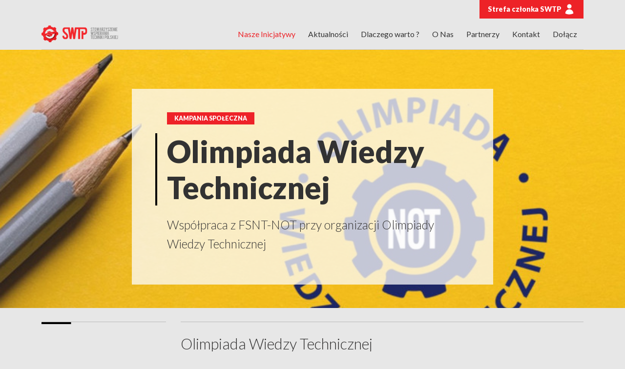

--- FILE ---
content_type: text/html; charset=UTF-8
request_url: https://swtp.pl/nasze-inicjatywy/owt
body_size: 19491
content:
<!DOCTYPE html>
<html lang="en">

<head>
    <!-- Google Tag Manager -->
    <script>(function(w,d,s,l,i){w[l]=w[l]||[];w[l].push({'gtm.start':
    new Date().getTime(),event:'gtm.js'});var f=d.getElementsByTagName(s)[0],
    j=d.createElement(s),dl=l!='dataLayer'?'&l='+l:'';j.async=true;j.src=
    'https://www.googletagmanager.com/gtm.js?id='+i+dl;f.parentNode.insertBefore(j,f);
    })(window,document,'script','dataLayer','GTM-57J5WRWJ');</script>
    <!-- End Google Tag Manager -->

    <meta charset="utf-8">

    <meta http-equiv="X-UA-Compatible" content="IE=edge">
    <meta name="viewport" content="width=device-width, initial-scale=1, shrink-to-fit=no">
    <title>SWTP - Stowarzyszenie Wspierania Techniki Polskiej | Nasze inicjatywy</title>
    <link href='https://fonts.googleapis.com/css?family=Lato:400,700,900,300,300italic,400italic&subset=latin,latin-ext' rel='stylesheet' type='text/css'>
    <meta name="csrf-token" content="z7Sv9vwVcn6F89RWtVWu4E4vqpOoT2bsNUnnisSo" />

    <meta name="description" content="">
    <meta name="keywords" content="">

    <link rel="shortcut icon" type="image/x-icon" href="/images/gfx/swtp-fav-ico.png">

    <link href="/css/app.css" rel="stylesheet">

    <link href="https://swtp.pl/css/other/bootstrap-diff.css" rel="stylesheet">
    <link href="https://swtp.pl/css/other/global.css" rel="stylesheet">
    <link href="https://swtp.pl/css/other/global-res.css" rel="stylesheet">

    <link href="https://swtp.pl/assets/slick/slick.css" rel="stylesheet">

    <link href="https://swtp.pl/css/other/custom.css?id=2025060301" rel="stylesheet">

    </head>

<body id="nasze-inicjatywy">
    <!-- Google Tag Manager (noscript) -->
    <noscript><iframe src="https://www.googletagmanager.com/ns.html?id=GTM-57J5WRWJ"
    height="0" width="0" style="display:none;visibility:hidden"></iframe></noscript>
    <!-- End Google Tag Manager (noscript) -->

        <div class="header">
    <div class="container d-flex">
    <a href="https://sis.swtp.pl/" class="ml-auto btn btn-red d-flex" style="padding: 6px 16px !important;">Strefa członka SWTP
        <svg xmlns="http://www.w3.org/2000/svg" viewBox="0 0 24 24" fill="currentColor" style="width: 24px;"
            class="ml-1">
            <path fillrule="evenodd"
                d="M7.5 6a4.5 4.5 0 1 1 9 0 4.5 4.5 0 0 1-9 0ZM3.751 20.105a8.25 8.25 0 0 1 16.498 0 .75.75 0 0 1-.437.695A18.683 18.683 0 0 1 12 22.5c-2.786 0-5.433-.608-7.812-1.7a.75.75 0 0 1-.437-.695Z"
                cliprule="evenodd"></path>
        </svg>
    </a>
</div>
    <div class="container">
    <nav id="header-menu" class="navbar navbar-expand-lg navbar-light">
        <a class="navbar-brand" href="/"><img src="/images/gfx/logo-header.png"
                                              alt="Stowarzyszenie Wspierania Techniki Polskiej Logo" style="width: 186px; "/></a>
        <button class="navbar-toggler" type="button" data-toggle="collapse" data-target="#navbarSupportedContent"
                aria-controls="navbarSupportedContent" aria-expanded="false" aria-label="Toggle navigation">
            <span class="navbar-toggler-icon"></span>
        </button>

        <div class="collapse navbar-collapse" id="navbarSupportedContent">
            <ul class="nav navbar-nav ml-auto">
                
                                                        <li class="nav-item active" data-tmp="nasze-inicjatywy">
                        <a class="nav-link" href="/nasze-inicjatywy">Nasze Inicjatywy</a>
                    </li>
                                                        <li class="nav-item " data-tmp="aktualnosci">
                        <a class="nav-link" href="/aktualnosci">Aktualności</a>
                    </li>
                                                        <li class="nav-item " data-tmp="dlaczego-warto">
                        <a class="nav-link" href="/dlaczego-warto">Dlaczego warto ?</a>
                    </li>
                                                        <li class="nav-item " data-tmp="o-nas">
                        <a class="nav-link" href="/o-nas">O Nas</a>
                    </li>
                                                        <li class="nav-item " data-tmp="partnerzy">
                        <a class="nav-link" href="/partnerzy">Partnerzy</a>
                    </li>
                                                        <li class="nav-item " data-tmp="kontakt">
                        <a class="nav-link" href="/kontakt">Kontakt</a>
                    </li>
                                                        <li class="nav-item " data-tmp="dolacz">
                        <a class="nav-link" href="/dolacz">Dołącz</a>
                    </li>
                
                
            </ul>
        </div>
    </nav>
</div>



</div>

    
        <style>
    #initiative-main-header {
        height: auto;
        max-height: 1200px;
        background: url(https://swtp.pl/storage/initiatives/media/140/160162462236.jpg ) no-repeat !important;
        background-size: cover !important;
        overflow: hidden; }
        #initiative-header div {
            background: rgba(252, 252, 252, 0.75);
        }

</style>
<div id="initiative-details">
    <header id="initiative-main-header">
        <div id="initiative-header" class="container mb-5">
            <div class="col-md-8 offset-md-2 p-5">
                <span class="info-block">KAMPANIA SPOŁECZNA</span>
                <h1 class="font900 black">Olimpiada Wiedzy Technicznej</h1>
                <p class="font24 font300">Współpraca z FSNT-NOT przy organizacji Olimpiady Wiedzy Technicznej</p>
                            </div>
        </div>
    </header>
    <div class="container mt-2">
        <div class="row">
            <div class="col-md-3 widget-s-news">

                                    <hr class="d-md-block d-none">
                            </div>
            <div id="initiative-content" class="col-md-9">
                <hr>
                <div class="font30 font300 mb-3 brief">
                    <p></p>
<p class="MsoNormal">Olimpiada Wiedzy Technicznej</p>
<p>W dniu 12 lutego 2020 została zawarta umowa wsp&oacute;łpracy, kt&oacute;rej przedmiotem było:</p>
<p></p>
                    
                </div>
                <div class="font18 font300 content">
                    
                    <ul>
<li class="MsoListParagraphCxSpFirst" style="text-indent: -18.0pt; mso-list: l0 level1 lfo1;"><span style="font-family: Symbol; mso-fareast-font-family: Symbol; mso-bidi-font-family: Symbol;"><span style="mso-list: Ignore;">&middot;<span style="font: 7.0pt 'Times New Roman';"> &nbsp;&nbsp;&nbsp;&nbsp;&nbsp;&nbsp; </span></span></span>reprezentowanie<span style="mso-spacerun: yes;">&nbsp; </span>FSNT-NOT przez SWTP w zakresie pozyskiwania sponsor&oacute;w na organizację Olimpiady Wiedzy Technicznej oraz innych projekt&oacute;w realizowanych i organizowanych przez FSNT-NOT</li>
<li class="MsoListParagraphCxSpMiddle" style="text-indent: -18.0pt; mso-list: l0 level1 lfo1;"><span style="font-family: Symbol; mso-fareast-font-family: Symbol; mso-bidi-font-family: Symbol;"><span style="mso-list: Ignore;">&middot;<span style="font: 7.0pt 'Times New Roman';"> &nbsp;&nbsp;&nbsp;&nbsp;&nbsp;&nbsp; </span></span></span>wsp&oacute;łpraca przy organizowaniu Olimpiady Wiedzy Technicznej<span style="mso-spacerun: yes;">&nbsp; </span></li>
<li class="MsoListParagraphCxSpLast" style="text-indent: -18.0pt; mso-list: l0 level1 lfo1;"><span style="font-family: Symbol; mso-fareast-font-family: Symbol; mso-bidi-font-family: Symbol;"><span style="mso-list: Ignore;">&middot;<span style="font: 7.0pt 'Times New Roman';"> &nbsp;&nbsp;&nbsp;&nbsp;&nbsp;&nbsp; </span></span></span>udzielanie przez SWTP wsparcia finansowego na potrzeby organizacji i przeprowadzenia kolejnych Olimpiad Wiedzy Technicznej oraz innych projekt&oacute;w realizowanych i organizowanych przez FSNT-NOT.</li>
</ul>
<p class="MsoNormal">W tym zakresie SWTP podjęło się:</p>
<ul>
<li class="MsoListParagraphCxSpFirst" style="text-indent: -18.0pt; mso-list: l1 level1 lfo2;"><span style="font-family: Symbol; mso-fareast-font-family: Symbol; mso-bidi-font-family: Symbol;"><span style="mso-list: Ignore;">&middot;<span style="font: 7.0pt 'Times New Roman';"> &nbsp;&nbsp;&nbsp;&nbsp;&nbsp;&nbsp; </span></span></span>rozpowszechniania informacji o Olimpiadzie Wiedzy Technicznej oraz innych projektach realizowanych i organizowanych przez FSNT-NOT w swoich materiałach informacyjnych i na własnej stronie internetowej w spos&oacute;b przez siebie ustalony</li>
<li class="MsoListParagraphCxSpMiddle" style="text-indent: -18.0pt; mso-list: l1 level1 lfo2;"><span style="font-family: Symbol; mso-fareast-font-family: Symbol; mso-bidi-font-family: Symbol;"><span style="mso-list: Ignore;">&middot;<span style="font: 7.0pt 'Times New Roman';"> &nbsp;&nbsp;&nbsp;&nbsp;&nbsp;&nbsp; </span></span></span>kontynuowania prac związanych z udoskonalaniem konkursowej platformy internetowej, na kt&oacute;rej odbywają się etapy zawod&oacute;w Olimpiady Wiedzy Technicznej</li>
<li class="MsoListParagraphCxSpMiddle" style="text-indent: -18.0pt; mso-list: l1 level1 lfo2;"><span style="font-family: Symbol; mso-fareast-font-family: Symbol; mso-bidi-font-family: Symbol;"><span style="mso-list: Ignore;">&middot;<span style="font: 7.0pt 'Times New Roman';"> &nbsp;&nbsp;&nbsp;&nbsp;&nbsp;&nbsp; </span></span></span>pozyskiwania sponsor&oacute;w na organizację Olimpiad Wiedzy Technicznej oraz innych projekt&oacute;w realizowanych i organizowanych przez FSNT-NOT</li>
<li class="MsoListParagraphCxSpLast" style="text-indent: -18.0pt; mso-list: l1 level1 lfo2;"><span style="font-family: Symbol; mso-fareast-font-family: Symbol; mso-bidi-font-family: Symbol;"><span style="mso-list: Ignore;">&middot;<span style="font: 7.0pt 'Times New Roman';"> &nbsp;&nbsp;&nbsp;&nbsp;&nbsp;&nbsp; </span></span></span>na bieżąco informowania i konsultowania się z FSNT-NOT na temat podjętych działań związanych z organizacją<span style="mso-spacerun: yes;">&nbsp; </span>Olimpiady Wiedzy Technicznej</li>
</ul>
<p><strong>XLVII Olimpiada Wiedzy Technicznej</strong><br /><br />W roku szkolnym 2020/2021 rozgrywana jest XLVII Olimpiada Wiedzy Technicznej.<br /><br />Podstawą jej rozgrywania jest Ustawa z dnia 7 września 1991 r. o systemie oświaty (Dz. U. z 2015 r. poz. 2156 oraz z 2016 r. poz. 35, 64, 195 i 668) oraz Rozporządzenie Ministra Edukacji i Sportu z 29 stycznia 2002 r. w sprawie organizacji oraz sposobu przeprowadzania konkurs&oacute;w, turniej&oacute;w i olimpiad (Dziennik Ustaw nr 13/2002, poz. 125 z p&oacute;źn. zm.).<br /><br />Organizatorem Olimpiady Wiedzy Technicznej jest Federacja Stowarzyszeń Naukowo-Technicznych NOT z siedzibą w Warszawie, ul. Tadeusza Czackiego 3/5, 00-043 Warszawa, http://www.not.org.pl<br /><br />Celem Olimpiady Wiedzy Technicznej jest:</p>
<ul>
<li>stwarzanie młodzieży możliwości szlachetnego wsp&oacute;łzawodnictwa,</li>
<li>budzenie i rozwijanie wśr&oacute;d uczni&oacute;w szk&oacute;ł ponadgimnazjalnych zainteresowania techniką, rozwijanie predyspozycji technicznych ucznia,</li>
<li>rozszerzenie zakresu i podnoszenie poziomu wiedzy i umiejętności oraz kształtowanie postaw społecznych uczni&oacute;w,</li>
<li>rozwijanie i kształtowanie umiejętności samokształcenia, potrzebnej do zdobycia przez ucznia wymaganych w określonym zawodzie umiejętności i uzyskania odpowiednich kompetencji,</li>
<li>danie nauczycielom możliwości kierowania rozwojem ucznia i wspierania go w podejmowaniu istotnych decyzji dotyczących wyboru przyszłego zawodu,</li>
<li>podnoszenie kompetencji nauczycieli pracujących z młodzieżą szczeg&oacute;lnie uzdolnioną,</li>
<li>wsp&oacute;łdziałanie, w procesie kształcenia i wychowania młodzieży, nauczycieli szk&oacute;ł ponadgimnazjalnych z nauczycielami akademickimi z wiodących, krajowych uczelni technicznych.<br /><br /><br />Zawody I stopnia (szkolne) zostaną rozegrane 23 października 2020 r. na platformie internetowej. Zasady zostaną opisane w "Regulaminie XLVII OWT" oraz "Terminarzu i opisie przeprowadzenia zawod&oacute;w XLVII Olimpiady Wiedzy Technicznej"</li>
</ul>
<p style="text-align: center;"><img class="img-fluid" src="https://owt.enot.pl/themes/owt/img/owt-400.png" alt="Olimpiada Wiedzy Technicznej" /></p>
                </div>
                <div class="font18 font300">
                    
                    
                </div>

                
                
            </div>
        </div>
    </div>
</div>

        <div id="footer">
        <div class="container footer-top pt-5">
        <div class="row">
            <div class="col-md-5 col-sm-6">
                <h2 class="dark-gray cut15">Bądź na bieżąco<br>z naszymi działaniami</h2>
                <p class="dark-gray text-justify">Zachęcamy do zapisania się do biuletynu Stowarzyszenia Wspierania Techniki Polskiej. Poinformujemy Cię o naszych inicjatywach, osiągnięciach i podejmowanych działaniach.</p>
            </div>
            <div class="col-md-6 col-md-offset-1 col-sm-6 text-right">
                <span id="stauts-newsletter"></span>
                                <form class="form-inline" method="POST" action="https://swtp.pl/newsletter">
                    <input type="hidden" name="_token" value="z7Sv9vwVcn6F89RWtVWu4E4vqpOoT2bsNUnnisSo">                    <input type="email" class="form-control" id="email" name="email" placeholder="Wpisz swój adres e-mail">
                    <button type="submit" class="btn btn-red" id="save-newsletter">ZAPISZ</button>
                </form>
            </div>

        </div>
    </div>
        <div class="footer-content">
        <div class="container mt-5">
            <div class="row menu cut15">
                <div class="col-sm-12 col-md-6">
                    <img src="/images/gfx/logo-footer.png">
                </div>
                <div class="col-sm-11 col-md-6 offset-sm-1 offset-md-0">
                    <ul class="nav nav-pills pull-right">
                        <li role="presentation"><a href="/dlaczego-warto">Dlaczego ?</a></li>
                        <li role="presentation"><a href="/nasze-inicjatywy">Inicjatywy</a></li>
                        <li role="presentation"><a href="/aktualnosci">Aktualności</a></li>
                        <li role="presentation"><a href="/wydarzenia">Wydarzenia </a></li>
                        <li role="presentation"><a href="/kontakt">Kontakt</a></li>
                    </ul>
                </div>
                <div class="col-md-12 d-none d-sm-flex">
                    <hr>
                </div>
            </div>
            <div class="row">
                <div class="col-md-6 d-none d-sm-block">
                    <p class="font36 font700 cut15" style="min-height: 90px;">Kim jesteśmy ?</p>
                    <p class="font100 cut15 text-justify">
                        SWTP jest członkiem Naczelnej Organizacji Technicznej (FSNT-NOT), która reprezentuje ponad blisko 80.000 inżynierów i techników.<br>
                        Dzięki interdyscyplinarnemu charakterowi Stowarzyszenie Wspierania techniki Polskiej łączy specjalistów z różnych dziedzin, wprowadzając zdolność interakcji pomiędzy branżowymi stowarzyszeniami naukowo-technicznymi. Działania skupiają się na popularyzacji wiedzy naukowo-technicznej z wykorzystaniem nowoczesnych form przekazu oraz integracji środowisk inżynierskich.
                    </p>
                    <a href="/dlaczego-warto" class="btn btn-read-more cut15">DOWIEDZ SIĘ WIĘCEJ</a>
                </div>
                <div class="col-md-6 d-none d-sm-block">
                    <div class="row member-info">
                        <div class="col-12 col-md-8">
                            <p class="font36 font700" style="line-height: normal;">Zostań członkiem naszego stowarzyszenia</p>
                        </div>
                        <div class="col-12 col-md-4 text-center text-md-right align-content-center">
                            <a href="/dolacz" class="btn btn-red">DOŁĄCZ</a>
                        </div>
                        <div class="col-md-12">
                            <p class="font100 text-justify">
                            Pokaż, że zależy Ci na mądrej Polsce, która przerodzi się w lidera stawiającego wiedzę jako fundament budowy nowoczesnego społeczeństwa. Dołączając do naszego zespołu wspierasz naszą polską przedsiębiorczość. Razem dla naszej przyszłości.
                            </p>
                        </div>
                    </div>
                </div>
            </div>
            <div class="col-md-12 d-sm-flex my-2">
    <p class="font100">Stowarzyszenie Wspierania Techniki Polskiej<br>
    ul. Świętokrzyska 14, 00-050 Warszawa<br>
    Stowarzyszenie wpisane do Krajowego Rejestru Sądowego pod numerem 0000583728<br>
    NIP:5252634959, REGON 362924057</p>
</div>
            <div class="row footer-copy">
                <div class="col-md-6 col-sm-6">
                    <p class="font300">© 2015 - 2025 Stowarzyszenie Wspierania Techniki Polskiej <span class="d-none d-sm-inline">|</span> <span class="d-block d-sm-inline">Wszelkie prawa zastrzeżone</span>
                    </p>
                    <div class="row">
                        <div class="col-12 col-lg-2 text-center text-lg-left">
                            <p class="font12 font100">PROJEKT I WYKONANIE:</p>
                        </div>
                        <div class="col-12 col-lg-10 text-center text-lg-left">
                            <a href="http://not-informatyka.pl"><img src="/images/gfx/logo-noti.png"
                                    alt="logo NOT Informatyka"></a>
                        </div>
                    </div>
                </div>
                <div class="col-md-6 col-sm-6">
                    <p class="links font100 text-center text-md-right">
                        <a href="/storage/polityka_prywatnosci.pdf" target="_blank">Polityka prywatności</a> |
                        <a href="/storage/legal/Przetwarzanie-danych-osobowych-SWTP.pdf" target="_blank">Przetwarzanie danych osobowych</a> |
                        <a href="/storage/polityka_cookies.pdf" target="_blank">Cookies</a>
                        
                    </p>
                </div>
            </div>
        </div>
    </div>
</div>

    
    <script src="/js/app.js"></script>
    <script src="https://swtp.pl/assets/slick/slick.min.js"></script>
    <script src="https://swtp.pl/js/track.js"></script>

    <script>
        $(document).ready(function(){
            $('.slider').slick({
                slidesToShow: 3,
                slidesToScroll: 1,
                arrows: false,
            });

            $('.btn-slider-prev').on('click', function(){
                //get slider
                var parent = $(this).parent().parent();
                $('.slider', parent).slick('slickPrev');
            });
            $('.btn-slider-next').on('click', function(){
                //get slider
                var parent = $(this).parent().parent();
                $('.slider', parent).slick('slickNext');
            });
        });
    </script>

</body>

</html>


--- FILE ---
content_type: text/css
request_url: https://swtp.pl/css/other/bootstrap-diff.css
body_size: 418
content:
@media (min-width: 1300px) {
    .container {
        width: 1300px;
    }
}
.nav-pills > li.active > a,
.nav-pills > li.active > a:hover,
.nav-pills > li.active > a:focus,
.nav > li > a:hover,
.nav > li > a:focus {
    background: 0 none;
    color: #ed2227;
}
.nav > li > a {
    padding: 10px 5px;
    margin: 0 10px;
}

.btn {
    -webkit-border-radius: 0px;
    -moz-border-radius: 0px;
    border-radius: 0px;
}


--- FILE ---
content_type: text/css
request_url: https://swtp.pl/css/other/global.css
body_size: 21014
content:
body{
    font-family: 'Lato', sans-serif;
    color: #343333;
    background: #e7e7e7;
}

h1{
    font-size: 4.286em;
    font-weight: 900;
    color: #ffffff;
    margin-top: 0;
    display: inline-block;
}
h2{
    font-size: 3.429em;
    font-weight: 700;
    color: #666666;
    /*margin: 1..2em 0;*/
}
h3{
    font-size: 1.714em;
    font-weight: 900;
    color: #666666;
}
h4{
    font-size: 1.714em;
    font-weight: 900;
    color: #ee2228;
}
h4 > a,h4 > a:hover{color: #ee2228}
h5{
    color: #fffbfb;
    font-size: 1.714em;
}

hr{
    height: 1px;
    background-color: #b9b9b9;
    border: 0 none;
    margin-top: 20px;
    margin-bottom: 20px;
}

a:hover,a:focus{text-decoration: none;}

img{max-width: 100%;}

.italic{font-style: italic;}

.white{color: #ffffff;}
.light-gray{color: #cccccc}
.gray{color: #666666}
.dark-gray{color: #343434 !important}
.black{color: #323232;}

.font12{font-size: 0.857em}
.font18, .font18 p{font-size: 1.286em;}
.font24{font-size: 1.714em}
.font30{font-size: 2.143em}
.font36{font-size: 2.571em}
.font48{font-size: 3.428em}
.font72{font-size: 5.143em}
.font300{font-weight: 300;}
.font400{font-weight: 400;}
.font700{font-weight: 700;}
.font900{font-weight: 900;}
.italic{font-style: italic;}

.cut15{margin-left:15px;margin-right:15px;}

.font24 p {font-size: 1.714em}
.font300 p{font-weight: 300;}

.btn{
    padding: 19px 40px;
    font-weight: 900;
}
.btn-red{
    background-color: #ed2227;
    color: #ffffff;
}
.btn-red:hover, .btn-red:focus{
    background-color: #ffffff;
    color: #ed2227;
    border: 1px solid #b9b9b9;
}
.btn-nav{
    color: #a7a7a7;
    background-color: #ffffff;
    border: 1px solid #b9b9b9;
    padding: 16px 27px;
}
.btn-nav:hover, .btn-nav:focus{
    background-color: #ed2227;
    color: #ffffff;
}
.btn-read-more, .btn-download{
    color: #ed2227;
    background: url(../../images/gfx/bg-read-more.png);
    background-repeat: no-repeat;
    background-position: 50% 0;
    padding: 2em 0;
}
.btn-read-more{margin-top: 0.5em}

.img-container{overflow: hidden;}
.info-block{
    padding: 5px 15px;
    font-size: 0.857em;
    font-weight: 900;
    color: #ffffff;
    background-color: #ee2228;
    text-transform: uppercase;
}
textarea{max-width: 100%;}

/***************************
********** HEADER **********
****************************/

.nav a{
    color: #ffffff;
    font-size: 1.286em;
}

#home-header{
    /*height: 100vh;
    max-height: 900px;
    min-height: 820px;*/
    overflow: hidden;
    color: #ffffff;
}

#home-header p{color: #fffbfb;}

#header-video{
    position: absolute;
    width: 100%;
    height: 100vh;
    max-height: 900px;
    min-height: 820px;
    z-index: -100;
    overflow: hidden;
    background-color: #000000;
}
#header-video video{opacity: 0.3;}

#header-menu{
    padding: 9px 0;
    border-bottom: 1px solid rgba(204,204,204,1);
}

#home-header #header-menu{
    border-bottom: 1px solid rgba(204,255,255,0.2);
}

#header-menu li a{color: #333333;}
#home-header  #header-menu li a{color: #ffffff;}
#header-menu li a:hover, #header-menu a:focus, #home-header #header-menu li a:hover, #home-header #header-menu a:focus,  #header-menu li.active a, #home-header  #header-menu li.active a {color: #ed2227;}


#home-header .container > div:nth-child(2){margin-top: 9em}
#home-header .container > div:nth-child(3){margin-top: 1em}
#home-header .container > div:nth-child(5){margin-top: 8em}
#home-header .header-article > div{border-top: 1px solid rgba(255,255,255,0.2);}
#home-header .header-article > div:nth-child(5){border-top: 0 none !important;}

#home-header .container > div:nth-child(3) .btn{margin-left: 10px;}

.header-img{
    margin-top: 16px;
    width: 55px;
    height: 44px;
}
#img-initiative{background: url(../../images/gfx/header-articles.png) 0 0;}
#img-why{background: url(../../images/gfx/header-articles.png) 108px 0;}
#img-who-we-are{background: url(../../images/gfx/header-articles.png) 54px 0;}

#home-header .btn-go-to{
    margin-left: 2em;
    padding: 10px 14px;
    color: #ffffff;
    font-weight: 700;
    background-color: #ed2227;
}
#home-header .btn-go-to:hover, #home-header .btn-go-to:focus{
    color: #000000;
    background-color: #ffffff;
}

/***************************
******** HEADER END ********
****************************/

/***************************
********** GLOBAL **********
****************************/

.subsite-header > div:first-child{
    margin-top: 50px;
    margin-bottom: 50px;
}

.subsite-header-img{
    /*margin-top: 18px;*/
    width: 60px;
    height: 60px;
}
#img-initiative2{background: url(../../images/gfx/subsite-header-img.png) -6px 0;}
#img-why2{background: url(../../images/gfx/subsite-header-img.png) -6px 125px;}
#img-who-we-are2{background: url(../../images/gfx/subsite-header-img.png) -6px  63px;}
#img-partners{background: url(../../images/gfx/subsite-header-img.png) -6px  188px;}
#img-events{background: url(../../images/gfx/subsite-header-img2.png) -6px  0;}

.subsite-header > div:last-child{
    background: url("../../images/gfx/widget-header.jpg") no-repeat;
    background-position: 15px 13px;
}

.module-header > div:nth-of-type(1){background:url("../../images/gfx/widget-header.jpg") no-repeat 15px 6px;}
.module-header hr, .module-header-2 hr{margin:10px 0 0;}
/***************************
******** GLOBAL END ********
****************************/

/***************************
********* CONTENT **********
****************************/

/********** HOME ***********/
.widget-initiatives{
    border-top: 1px solid #b9b9b9;
    margin-top:120px;
}
.widget-initiatives > div:nth-of-type(1){
    border-top:4px solid #000000;
    margin-top: -5px;
}
.widget-initiatives .header-img{
    margin-top: 1.8em;
}

.widget-initiatives > div:nth-of-type(3){margin: 1.2em 0;}

.widget-initiatives .info-block{
    position: absolute;
    margin-top: -57px;
}
.initiative-slider h3{
    height: 100px;
    overflow: hidden;
}
.initiative-slider img{transition: all .2s ease-in-out; opacity: 0.8;}
.initiative-slider .img-container:hover img { transform: scale(1.1); opacity:1;}

.widget-news > div:nth-of-type(2){margin: 1em 0;}
.widget-news .news-item{margin: 5px;}
.widget-news .info-block{
    opacity: 0.8;
    display: inline-block;
}
.widget-news .date{margin-left: 10px;}
.widget-news .news-item p{margin-top: 2em;}

#why{
    background: #373535 url(../../images/gfx/bg-why.png) no-repeat;
    min-height: 626px;
}
#why p:nth-of-type(1){margin-top: 5em;}
#why p:nth-of-type(2){margin-top: 2em;}
#why .row:nth-of-type(2){margin-top: 2em;}
#why a{margin-top: 1.9em;}

.widget-partners{
    background-color: #ffffff;
    padding: 1em 0 2em;
}
.widget-partners .partners-header > div:nth-of-type(2) , .widget-partners .partners-header >div:nth-of-type(3){margin:1em 0;}
.widget-partners .partners-header > div:nth-of-type(2){z-index: 100;}
.widget-partners .partners-header > div:nth-of-type(2) > div{margin-right: -70px;}
.widget-partners .partners-header > div:nth-of-type(2) .btn{
    padding:14px 0 0;
    background-position: 88px 0;
}
.widget-partners .partners-logos{margin-top: 1.5em;}
/*.widget-partners img{border: 1px solid #c9c9c9;}*/

.widget-who-we-are .widget-header > div:nth-of-type(1){
    background: url("../../images/gfx/widget-header.jpg") no-repeat;
    background-position: 15px 16px;
}
.widget-who-we-are h2, .widget-who-we-are .header-img {
    margin-top: 0;
}
.widget-who-we-are .widget-content{margin-top: 2em;}
.widget-who-we-are .widget-content > div:nth-of-type(1) p{
    margin: 1em 0;
    font-weight: 300;
}
.widget-who-we-are .widget-content > div:nth-of-type(1) p:first-child{margin: 0 0 1.2em;}
.widget-who-we-are .widget-content > div:nth-of-type(1) p:nth-of-type(3){margin: 1em 0 1em;}
.widget-who-we-are .widget-content > div:nth-of-type(2) .row{margin-top: 1.5em;}
.widget-who-we-are .widget-content > div:nth-of-type(2) p:nth-of-type(2){margin: 2em 0 1em;}
.widget-who-we-are .btn-nav{
    padding: 16px 22px;
    color: #343333;
    margin-right: 0.3em;
}
.widget-who-we-are .btn-nav:hover, .widget-who-we-are .btn-nav:focus{
    color: #ffffff;
    background-color: #343333;
}
/******** HOME END *********/

/******* INITIATIVES *******/

#initiative-list .list-element{margin-top: 40px;}
#initiative-list .info-block{
    position: absolute;
    margin: -33px 325px;
    padding: 5px 35px;
}
#initiative-list .list-element a.btn {margin-top: 20px;}
#initiative-list .list-element .ini-img{margin-bottom: 20px;}
#initiative-list .list-element .ini-name{background: url(../../images/gfx/logo-big.png) no-repeat 15px 50%;
                                        background-size: 100px 100px;}
#initiative-list .list-element .ini-name h2{
    margin: 20px 0 20px 280px;
    border-left: 5px solid #000000;
    padding-left: 40px;
}
#initiative-list .list-element p{margin: 30px 40px 0 0;}
#initiative-list > .list-element:last-child hr{margin-bottom: 80px;}

#initiative-details #initiative-header{ margin-top: 80px;}
#initiative-details h1{
    margin: 20px 0;
    padding: 0 0 0 20px;
    border-left: 4px solid #000000;
    line-height: 1.2em;
}
#initiative-details #initiative-header p, #initiative-details #initiative-header .info-block{margin-left: 24px;}
#initiative-details #initiative-header a{margin: 80px 0 50px 24px;}
#initiative-details #initiative-content .row{
    margin-top: 60px;
}

#initiative-details #initiative-content table td {
    text-align: justify;
    padding: 5px;
}

#next-initiative{height: 345px;}
#next-initiative > div > .row:first-of-type{margin-top: 100px;}

#next-initiative .btn{
    margin: -10px 0 0 20px;
    padding: 20px;
    color: #333333;
    border: 1px solid #cccccc;
}

.widget-s-news{background: url(../../images/gfx/widget-s-header.png) 15px 21px no-repeat;}
.widget-s-news i{margin: 10px 0 0 10px;}
.widget-s-news h3{
    float: right;
    margin:0;
    width: 70%;
}
.widget-s-news h4 a{color: #ee2228;}#D5090F

.widget-s-news p{
    clear: both;
    margin-top: 20px;
}
.widget-s-news p:first-of-type{margin-top: 60px;}
.widget-s-news .btn{margin-top: 20px;}

/***** INITIATIVES END *****/

/********* CONTACT *********/

#contact-data{
    margin-top:40px;
    margin-bottom:20px;
}
#contact-data > .row{
    margin-bottom: 20px;
}
#contact-data img{
    max-width: 220px;
    margin-top: 6px;
}

/******* CONTACT END *******/

/******** WHY SWTP *********/

.why-swtp{
    margin-top: 80px;
    margin-bottom: 80px;
    font-weight: 300;
}
.why-swtp .btn-read-more{margin: 30px 0 10px;}

/****** WHY SWTP END *******/

/******** PARTNERS *********/

#main-partners{margin-bottom: 30px;}
.main-partner{
    margin: 10px 0;
    padding: 30px 15px;
}
.main-partner, .main-partner a{color:#ffffff;}
.main-partner a{
    padding: 20px 0 10px;
    margin-bottom: 10px;
    display: block;
    background: url(../../images/gfx/main-partner-a-border.png) no-repeat;
    font-weight: 700;
}
.main-partner .partner-info span{
    margin-right: 100px;
    font-size: 1.285em;
    font-weight: 300;
    font-style: italic;
}
#all-partners{margin-bottom: 40px;}
.partners-logos img{
    /*border: 1px solid #c9c9c9;*/
    margin-top: 10px;
    margin-bottom: 10px;
}

/****** PARTNERS END *******/

/****** WHO WE ARE  ********/

.management-item{
    margin: 10px 0;
    /*height: 308px;*/
    background: url(../../images/gfx/bg-management.jpg) no-repeat;
    background-size: 100% 100%;
}
/*.management-item img{margin-left: 100px;}*/
.management-item p:first-child{margin: 15px 0 15px;}
.management-item .role{
    color: #ed2227;
    font-weight: 900;
    padding: 15px 0 10px;
    background: url(../../images/gfx/management-role.png) no-repeat;
}
.management-item .management-info{
    margin-right: 50px;
    font-size: 1.285em;
    font-weight: 300;
    font-style: italic;
}

#auditing-commission .auditor .name{
    font-size: 2.142em;
    font-weight: 700;
}
#auditing-commission .auditor .role{
    color: #ed2227;
    font-weight: 900;
    padding: 15px 0 10px;
    background: url(../../images/gfx/management-role.png) no-repeat;
}

#members{margin-top: 15px;}
#members img{
    border:1px solid #b0b0b0;
    margin-bottom: 20px;
}

.member .member-data{
    background: rgba(238, 34, 40, 0.7);
    margin-left: 1px;
    margin-top: -318px;
    padding: 80px 0;
    position: absolute;
    width: 293px;
    text-align: center;
    color: #ffffff;
    display: none;
}
.member a:hover > .member-data{display: block;}
.member .name{line-height: 1.2em;}
.member .role{
    margin-top: 10px;
    padding: 15px 0 10px;
    background: url(../../images/gfx/member-role.jpg) 50% 0 no-repeat;
}

/**** WHO WE ARE END *******/

/********** NEWS ***********/

#news-list{margin-top: 40px;}
#news-slider{margin-top: 20px;}

.carousel{height: 600px;}

.carousel-indicators{
    margin-bottom: 0;
    top: 310px;
    left: 0;
    margin-left: 0;
    padding-left: 0;
    width: 100%;
    display: table;
}
.carousel-indicators li, .carousel-indicators li.active {
    margin: 0;
    width: 33%;
    height: 10px;
    -webkit-border-radius: 0px;
    -moz-border-radius: 0px;
    border-radius: 0px;
    border: 0 none;
    display: table-cell;
}
.carousel-indicators li{background-color: #000000;}
.carousel-indicators li.active{background-color: #ec2327;}
.carousel-indicators li:first-of-type, .carousel-indicators li.active:first-of-type{width: 34%;}

.carousel-control{
    background-image: url(clear.jpg) !important;
    background: #ffffff;
    border: 1px solid #cccccc;
    top: 340px;
    width: 60px !important;
    height: 60px !important;
    color: #373535;
    font-size: 1em;
    text-shadow: 0 1px 2px rgba(0, 0, 0, 0);
    z-index: 40 !important;
}
.carousel-control:hover{
    background-image: url(clear.jpg) !important;
    background: #373535;
    color: #ffffff;

}
.carousel-control.right{left: 70px;}
.carousel-control .glyphicon-chevron-left, .carousel-control .glyphicon-chevron-right, .carousel-control .icon-next, .carousel-control .icon-prev{
    font-size: 1em;
    top:56%;
}
.carousel-control .glyphicon-chevron-left{	left:42%;}
.carousel-control .glyphicon-chevron-right{left:23%;}

.carousel-inner{height: 600px;}
.carousel-caption{
    width: 83%;
    text-align: left;
    text-shadow:0 1px 2px rgba(0, 0, 0, 0);
    padding-bottom: 0;
    top:310px;
    bottom: 0;
    left:17%;
    color: #343333;
}
.carousel-caption > div {float: left;}
.carousel-item-content{width: 75%;}
.carousel-item-desc{
    width: 20%;
    margin-left: 5%;
}
.carousel-inner .helper{
    position: absolute;
    top: 320px;
    width: 15%;
    height: 290px;
    z-index: 30;
    background: #e7e7e7;
}

.news-list > div:nth-child(4){clear:left;}
.news-list .info-block{
    opacity: 0.8;
    display: inline-block;
}
.news-list .date{margin-left: 10px;}
.news-list .news-item p{margin-top: 2em;}

.pagination-container p{margin-top: 20px;}
.pagination{margin-top: 20px;}
.pagination li a{
    margin: 0 2px;
    border: 1px solid #ccc;
    color: #999;
    padding: 15px 20px;
}
.pagination li a:hover{
    padding: 15px 20px 12px;
    color: #101010;
    background-color: #fff;
    border-color: #ccc;
    border-bottom: 3px solid #101010;
}

.pagination li.active a, .pagination li.active a:hover{
    padding: 12px 20px 15px;
    color: #ee2228;
    background-color: #fff;
    border-color: #ccc;
    border-top: 3px solid #ee2228;
    border-bottom: 1px solid #ccc;
}

#news-item{margin-top: 20px;}


#news-item .news-content{margin-top: 20px;}
#news-item .news-content p, #news-item .table-download{margin-bottom: 40px;}
#news-item .table-download tr > td:nth-child(3){padding-right: 40px;}
#news-item .gallery img{margin: 10px 0;}
#news-item .gallery-element a > div{
    background: rgba(238, 34, 40, 0.7) none repeat scroll 0 0;
    color: #ffffff;
    top: 10px;
    left: 15px;
    padding: 75px 0 36px;
    position: absolute;
    text-align: center;
    width: 330px;
    display: none;
}
#news-item .gallery-element a:hover > div{display: block;}
#news-item .news-title { margin-top: -420px; }

.img-responsive
{
    display: block;
    max-width: 100%;
    width: 100%;
    /*height: auto;*/
}

/******** NEWS END *********/

/********** EVENTS *********/
#events-header{
    margin-top: 60px;
    margin-bottom: 40px;
}
#events-header hr{margin-top: 60px;}

.month p{
    margin:20px 0;
    padding-top:15px;
    background: url(../../images/gfx/widget-header.jpg) no-repeat 50% 0;
}

.event {
    padding-bottom: 40px;
    background: url(../../images/gfx/events-line-bg.png) repeat-y 50% 0;
}
.event-date {background: url(../../images/gfx/dot.png) no-repeat 210px 0;}
.event-content {background: url(../../images/gfx/dot.png) no-repeat -8px 0;}
.event-date:nth-child(2n+2) {background: url(../../images/gfx/dot.png) no-repeat -8px 0;}
.event-content:nth-child(2n+1) {background: url(../../images/gfx/dot.png) no-repeat 535px 0;}
.event-content > div {background: url(../../images/gfx/event-header.png) no-repeat 15px 2px;}
.event-date p:first-of-type{line-height: 30px;}
.event-content hr{margin-top: 6px;}
.event-content .btn{padding: 19px 32px;}
.event-title{
    font-size: 1.714em;
    color: #ee2228;
    font-weight: 700;
}

.more-events{margin-top: 20px;}

.row-red {background: url(../../images/gfx/event-header.png) no-repeat 15px 2px;}
.hr-mb-20 {margin-top: 10px; margin-bottom: 0px;}

/******* EVENTS END ********/

/***************************
******* CONTENT END ********
****************************/

/***************************
********** FOOTER **********
****************************/

#footer{
    min-height: 800px;
    background: url(../../images/gfx/bg-footer.jpg) #e7e7e7 no-repeat;
    background-position: 50% 3.5em;
    color: #cccccc;
}

#footer p, #footer a{color: #cccccc;}
#footer a:hover, #footer a:focus{color: #ed2227;}

#footer .footer-top{margin-top: 1em;}
#footer .footer-top p{margin: 2em 15px 10em;}

#footer .form-inline{margin-top: 1em;}
#footer .form-control{
    background: 0 none;
    border: 0 none;
    border-bottom: 1px solid #000000;
    box-shadow: 0 0 0 rgba(0, 0, 0, 0.000) inset;
    -webkit-border-radius: 0;
    -moz-border-radius: 0;
    border-radius: 0;
    font-size: 2.571em;
    height: 1.7em;
    padding: 0 5px;
    margin-right: 1em;
    font-weight: 300;
}

.carousel-indicators, .carousel-caption{
    position: relative;
    top: 0;
}

.footer-content .menu{margin-top: 2.5em;}
.footer-content hr{
    margin: 2.5em 0;
    background-color: #5e5d5d;
}

#footer .footer-content{
    padding-top: 0.2em;
    background: rgba(0, 0, 0, 0.75);
    min-height: 300px;
}
#footer .footer-middle p,#footer .footer-middle .btn{margin-bottom: 1em;}
#footer .footer-copy p{margin-bottom: 3em;}
#footer .footer-copy img:last-child{margin-left: 3em;}
#footer .footer-copy img:first-child{margin-left: 0;}



/***************************
******** FOOTER END ********
****************************/


/***************************
********** OTHERS **********
****************************/

.table-download{
    width: 100%;
    font-weight: 300;
}
.table-download td{vertical-align: middle;}
.table-download .file-type{width:80px;}
.table-download .file-name{
    font-size: 1.714em;
    font-weight: 700;
}
.table-download .file-size{margin-left: 5px;}
.table-download .download{text-align: right;}

.table-fees{
    width: 100%;
    text-align: left;
}
.table-fees thead{
    color: #666666;
    font-weight: 700;
}
.table-fees thead th{padding-bottom: 10px;}
.table-fees tbody{color: #666666;}
.table-fees tbody > tr > td{padding-top: 5px;}
.table-fees tbody > tr:first-of-type > td{padding-top: 15px;}
.table-fees .discount{color: #ed2227;}
.table-fees tbody > tr:first-of-type > .description:first-of-type{background: url(../../images/gfx/management-role.png) no-repeat;}
.table-fees .description{color: #999999;}
.table-fees .fee{
    background: url(../../images/gfx/widget-s-header.png) no-repeat;
    color: #333333;
}

/******* BACKGROUNDS *******/
body#contact{background: url(../../images/gfx/bg-contact.jpg) no-repeat; background-size: contain;}
body#events{background: url(../../images/gfx/bg-events.jpg) no-repeat;  background-size: contain;}
body#why-swtp{background: url(../../images/gfx/bg-why.jpg) no-repeat;  background-size: contain;}
body#partners{background: url(../../images/gfx/bg-partners.jpg) no-repeat;  background-size: contain;}
body#join{background: url(../../images/gfx/bg-join.jpg) no-repeat;  background-size: contain;}

body#kontakt{background: url(../../images/gfx/bg-contact.jpg) no-repeat; background-size: contain;}
body#wydarzenia{background: url(../../images/gfx/bg-events.jpg) no-repeat;  background-size: contain;}
body#dlaczego-warto{background: url(../../images/gfx/bg-why.jpg) no-repeat;  background-size: contain;}
body#partnerzy{background: url(../../images/gfx/bg-partners.jpg) no-repeat;  background-size: contain;}
body#dolacz{background: url(../../images/gfx/bg-join.jpg) no-repeat;  background-size: contain;}

/***** BACKGROUNDS END *****/

a {
    outline: none;
}


--- FILE ---
content_type: text/css
request_url: https://swtp.pl/css/other/global-res.css
body_size: 15046
content:

@media (max-width: 1299px) {
    .widget-initiatives{
        margin-top:40px;
    }
}

@media (min-width: 1300px) {
    .container {
        max-width: 1300px;
        width: 1300px;
    }
}

@media (max-width: 1299px) {
    #home-header .container > div:nth-child(5){margin-top: 2em}

    .widget-initiatives{
        margin-top:40px;
    }
}

@media (min-width: 1200px) and (max-width: 1299px) {
    .nav > li > a{
        margin: 0 5px;
        padding: 10px 2px;
        font-size:1.1em;
    }

    #why{background-position: -260px 0;}

    .widget-partners .partners-header > div:nth-of-type(2) > div{margin-right:-40px;}

    .widget-who-we-are .btn-nav{
        margin-right: 0.2em;
        padding: 16px 19px;
    }

    #initiative-list .info-block{margin: -33px 290px;}
    #initiative-list .list-element .ini-name h2{margin: 20px 0 50px 246px;}

    .member .member-data{
        margin-top: -285px;
        padding: 63px 0 64px;
        width: 261px;
    }

    #news-item .gallery-element a > div{
        padding: 63px 0 24px;
        width: 295px;
    }

    .event-date {background: url(../gfx/dot.png) no-repeat 189px 0;}
    .event-content {background: url(../gfx/dot.png) no-repeat -7px 0;}
    .event-date:nth-child(2n+2) {background: url(../gfx/dot.png) no-repeat -7px 0;}
    .event-content:nth-child(2n+1) {background: url(../gfx/dot.png) no-repeat 480px 0;}
    .event-content .btn{padding: 19px 23px;}

    #footer .form-control{margin-right: 0.2em;}
}
@media (min-width: 992px) and (max-width: 1199px) {
    h1{font-size: 3em;}
    h2{font-size:3em;}
    h3,h4{font-size:1.571em;}
    p{font-size: 1em;}
    p.font30{font-size: 1.714em;}
    p.font24{font-size: 1.285em;}

    .btn{padding: 18px 38px;}
    .btn-nav{padding:14px 25px;}
    .btn-read-more{background-position: 53px 0;}

    .nav > li > a{
        margin: 0 5px;
        padding: 10px 2px;
        font-size:0.9em;
    }

    #home-header .btn-go-to{margin-left:0 !important;}

    .initiative-slider h3{
        height: 40px;
        font-size: 1.286em;
    }

    #why{background-position: -320px 0;}

    .widget-partners .partners-header > div:nth-of-type(2) > div{margin-right: 0;}

    .widget-who-we-are .btn-nav{
        margin: 0.3em 0.01em 0 0;
        padding: 12px 15px;
    }

    .widget-s-news h3{font-size: 1.714em !important;}
    .widget-s-news h4{font-size: 1.285em;}
    .widget-s-news p{font-size: 1em;}

    #initiative-list .info-block{margin: -33px 290px;}
    #initiative-list .list-element .ini-name h2{
        margin: 20px 0 20px 246px;
        font-size: 2em;
    }

    .main-partner .partner-info{margin-right: 40px;}

    .management-item .management-info{margin-right: 0;}
    .member img{
        margin-bottom: 0 !important;
        border-bottom: 0 none !important;
    }
    .member .member-data{
        display: block;
        position: relative;
        margin: 0 0 10px;
        padding: 0;
        width: 100%;
        background: #ed2227;
        border: 1px solid #b0b0b0;
        border-top: 0 none;
    }

    .carousel-control.right{
        left:0;
        top:410px;
    }
    .carousel-item-content{width: 100%;}
    .carousel-item-content h4{font-size:2em;}
    .carousel-item-desc{display: none;}

    #news-item .news-title{margin-top: -340px;}
    #news-item .gallery-element a > div{
        padding: 34px 0 16px;
        width: 239px;
    }

    .event-date {background: url(../gfx/dot.png) no-repeat 156px 0;}
    .event-content {background: url(../gfx/dot.png) no-repeat -7px 0;}
    .event-date:nth-child(2n+2) {background: url(../gfx/dot.png) no-repeat -7px 0;}
    .event-content:nth-child(2n+1) {background: url(../gfx/dot.png) no-repeat 398px 0;}
    .event-content .btn{padding: 19px 8px;}

    #footer .form-inline{text-align: center;}
    #footer .form-control{margin: 0 0 0.8em;}
    #footer .footer-copy .row > div:nth-of-type(1){width: 23%;}
    #footer .footer-copy .row > div:nth-of-type(2){width: 77%;}

}
@media (min-width: 768px) and (max-width: 991px) {

    h2{font-size:3em;}
    h3,h4{font-size:1.571em;}
    p{font-size: 1em;}
    p.font30{font-size: 1.714em;}
    p.font24{font-size: 1.285em;}

    .font24{font-size: 1.286em;}

    .sm-center{text-align: center !important;}

    #home-header{
        height: 550px;
        min-height: 550px;
        background: url(../gfx/bg-header-mobile.jpg);
    }
    #header-video{height: 550px; display: none;}

    #mobile-menu{
        background-color: #000000;
    }
    #mobile-menu .glyphicon-menu-hamburger{
        padding: 10px 20px 10px 0;
        cursor: pointer;
    }
    .dropdown-menu{
        background-color: #000000;
    }
    .dropdown-menu > li > a{
        color: #cccccc;
    }

    #home-header .container > div:nth-child(2){margin-top: 6em;}
    #home-header .container > div:nth-child(5){margin-top: 6em;}

    .subsite-header > div:first-child{
        margin-top: 10px;
        margin-bottom:10px;
    }

    .header-article a{color: #ffffff;}

    .initiative-slider{margin-top: 1.5em;}
    .initiative-slider h3{
        height: 50px;
        font-size: 1em;
    }

    #why{background-position: -670px;}

    .widget-partners img{margin-bottom: 1em;}
    .widget-partners  .partners-logos > div{text-align: center;}
    .widget-s-news{background: rgba(0, 0, 0, 0) url("../gfx/widget-s-header.png") no-repeat scroll 15px 1px;}
    .widget-s-news h3{margin: 16px 130px 0 0;}

    #initiative-list .info-block{margin: -33px 290px;}
    #initiative-list .list-element .ini-name h2{
        margin: 20px 0 20px 246px;
        font-size: 2em;
    }
    #initiative-list .list-element p{font-size: 1.286em;}

    .why-swtp{margin-top: 10px;}

    .main-partner{text-align: center;}
    .main-partner a{background-position: 50% 0;}
    .main-partner .partner-info{
        margin-right: 0;
        text-align: justify;
    }

    /*.management-item{ height: 100%;}*/
    .management-item p:first-child{margin-top: 10px;}
    .management-item .management-info{margin-right: 0;}
    .member img{
        margin-bottom: 0 !important;
        border-bottom: 0 none !important;
    }
    .member .member-data{
        display: block;
        position: relative;
        margin: 0 0 10px;
        padding: 0;
        width: 100%;
        background: #ed2227;
        border: 1px solid #b0b0b0;
        border-top: 0 none;
    }

    .carousel-control.right{
        left:0;
        top:410px;
    }
    .carousel-item-content{width: 100%;}
    .carousel-item-content h4{font-size:2em;}
    .carousel-item-desc{display: none;}

    .news-list > div:nth-child(4){clear: none;}
    #news-item .news-title-header{height: 360px;}
    #news-item .news-title{margin-top: -240px;}
    #news-item .gallery-element a > div{
        padding: 49px 0 30px;
        width: 282px;
    }

    .event{background: 0 none;
           border-top: 4px solid red;
           padding-top: 20px;
           padding-bottom: 10px;
    }
    .event-date, .event-content, .event-date:nth-child(2n+2), .event-content:nth-child(2n+1) {background: 0 none;}
    .event-date{text-align: center;}
    .event-content > div{background: 0 none;}
    .event-content{text-align: center;}
    .event hr{display: none;}
    .event .btn{margin: 10px 0 20px;}

    #footer .footer-top{margin-top:2em; }
    #footer .form-inline{text-align: center;}
    #footer .form-control{
        margin: 2em 0 1em;
        font-size: 2em;
    }
    #footer .menu div, #footer .menu .nav {
        float: none !important;
        text-align: center;
    }
    #footer .footer-middle > div:nth-of-type(1){text-align: center;}
    #footer .footer-middle .btn{background-position:  36px 0;}
    #footer .footer-middle .member-info, #footer .footer-middle .member-info .text-right{text-align: center;}
    #footer .footer-copy .text-right img, #footer .text-right .footer-copy a img{
        display: block;
        float: right;
        margin-bottom: 1em;
    }
}

@media (max-width: 767px) {

    h2{font-size:1.714em;}
    h3,h4{font-size:1.286em;}
    p{font-size: 1em;}
    p.font30{font-size: 1.714em;}
    p.font24{font-size: 1.285em;}

    .font24{font-size: 1.286em;}

    .xs-center{text-align: center;}

    #home-header {
        /*height: 500px;*/
        min-height: 500px;
        background: url(../gfx/bg-header-mobile.jpg);
    }

    #home-header h1{
        font-size:3em;
        text-align: center;
        margin-top: 1em;
        color: #666666; /*przenieść w wyższę rozdzielczość*/
    }

    #home-header p {
        color: #666666; /*przenieść w wyższę rozdzielczość*/
    }
    #header-video{height: 500px; display: none;}

    #mobile-menu{
        background-color: #000000;
    }
    #mobile-menu .glyphicon-menu-hamburger{
        padding: 10px 20px 10px 0;
        cursor: pointer;
    }
    #mobile-menu img{width: 200px;}
    .dropdown-menu{background-color: #000000;}
    .dropdown-menu > li > a{color: #cccccc;}

    #home-header .container > div:nth-child(2){margin-top: 1em;}
    #home-header .container > div:nth-child(3){margin-top: 3em;}
    #home-header .container > div:nth-child(5){display: none;}
    /*#home-header .container a{margin-top: 1em;}*/

    .widget-initiatives > div:nth-of-type(2){margin-top: 1em;}
    .widget-initiatives > div:nth-of-type(3) .btn-nav{padding: 16px 24px;}
    .widget-initiatives .btn-red{margin: 1em 0;}

    /*.widget-initiatives .initiative-slider  .img-container{height: 200px;}*/
    .widget-initiatives .initiative-slider  .info-block{margin-top: -270px;}
    .widget-initiatives .initiative-slider h3{height: 55px; font-size: 1em;}
    .widget-initiatives .initiative-slider hr{margin: 5px 0;}

    .widget-news .vsible-xs .btn{margin: 0 0 2em;}

    #why{background-position: -670px 0;}
    #why p:nth-of-type(1){margin-top: 1.5em;}
    #why p:nth-of-type(2){margin-top: 1.5em;}
    #why h2{margin: 0.5em 0;}
    #why .row:nth-of-type(2) {margin-top: 0.5em;}

    .widget-partners .partners-logos img{margin-bottom: 0.5em;}

    .widget-who-we-are .widget-content .btn-red{margin-bottom: 1em;}
    .widget-who-we-are .article-small div{text-align: center;}
    .widget-who-we-are .article-small .btn-nav{margin: 0.5em 0;}
    .widget-who-we-are .article-small p { text-align: center;}
    .widget-who-we-are .article-small .btn-read-more{background-position: 15px 0;}

    .subsite-header > div:first-child{
        margin-top: 10px;
        margin-bottom:10px;
    }
    .subsite-header > div.row {margin: 0;}
    .subsite-header h2{text-align: center;}
    .subsite-header h3{text-align: center;}

    #initiative-list .list-element .info-block{margin: -47px 0 0 0;}
    #initiative-list .list-element .ini-name{background: 0 none;}
    #initiative-list .list-element .ini-name h2{
        margin: 0;
        padding-left: 0;
        text-align: center;
        border-left: 0 none;
    }
    #initiative-list .list-element p{
        margin: 30px 0 10px;
        text-align: justify;
    }
    #initiative-details #initiative-header h1{font-size: 2em;}
    #initiative-details #initiative-header a{margin: 10px 0 10px 24px;}

    #events-details #events-header h1{font-size: 2em;}

    .table-download .file-name{font-size: 1.286em;}
    .table-download td{
        display: block;
        text-align: center !important;
        width: 100% !important;
    }

    .why-swtp{margin-top: 20px;}
    .btn-download{margin-top: 15px;}

    .main-partner{text-align: center;}
    .main-partner a{background-position: 50% 0;}
    .main-partner .partner-info{
        margin-right: 0;
        text-align: justify;
    }

    .management-item{
        height: 100%;
        background: 0 none;
    }
    .management-item img{
        margin-left: 0;
        /*border: 2px solid #b2b2b2;*/
    }
    .management-item p:first-child{margin-top: 10px;}
    .management-item .management-info{margin-right: 0;}
    #auditing-commission .auditor .name{font-size: 1.285em;}
    #auditing-commission .auditor .role{font-size: 0.8em ;}
    .member img{
        margin-bottom: 0 !important;
        border-bottom: 0 none !important;
    }
    .member .member-data{
        display: block;
        position: relative;
        margin: 0 0 10px;
        padding: 0;
        width: 100%;
        background: #ed2227;
        border: 1px solid #b0b0b0;
        border-top: 0 none;
        max-width: 297px;
    }
    .member .member-data .name{font-size: 1.285em;}

    .table-fees td{
        padding-left: 10px;
        padding-right: 10px;
        background-position: 10px 0 !important;
    }
    .table-fees .font36, .table-fees .font24{font-size: 18px;}

    .carousel{height: 570px;}
    .carousel-control{display: none;}
    .carousel-item-content{width: 100%;}
    .carousel-caption{
        width: 100%;
        left:0;
    }
    .carousel-item-desc{display: none;}
    .carousel .helper{display: none;}

    .pagination-container > div {text-align: center;}

    #news-item .news-title{margin-top: 0px;}
    #news-item .news-title p, #news-item .news-title h2{
        margin-top: 10px;
        color: #343333;
    }

    #news-item .news-content p.font30{font-size: 1.285em;}
    #news-item .news-content p.font18{font-size: 1em;}
    #news-item .table-download tr > td:nth-child(3){padding-right: 0;}
    #news-item .gallery-element{text-align: center;}
    #news-item .gallery-element a:hover > div{display: none;}

    .event{background: 0 none;
           border-top: 4px solid red;
           padding-top: 20px;
           padding-bottom: 10px;
    }
    .event-date, .event-content, .event-date:nth-child(2n+2), .event-content:nth-child(2n+1) {background: 0 none;}
    .event-date{text-align: center;}
    .event-content > div{background: 0 none;}
    .event-content{text-align: center;}
    .event hr{display: none;}
    .event .btn{margin: 10px 0 20px;}

    #footer .footer-top h2,#footer .footer-top p{text-align: center;}
    #footer .footer-top p{margin: 2em 15px;}
    #footer .footer-top .form-inline{text-align: center;}
    #footer .footer-top .form-control{font-size: 1.714em;}
    #footer .footer-top .form-inline .btn{margin: 1em 0;}
    #footer .menu div, #footer .menu .nav {
        float: none !important;
        text-align: center;
    }
    #footer .footer-content ul li{
        display: block;
        width: 100%;
        text-align: center;
    }
    #footer .footer-copy p,#footer .footer-copy div{text-align: center;}
    #footer .footer-copy .links{margin: 2em 0;}
    #footer .footer-copy .partners{
        text-align: center;
        margin-bottom: 0;
    }
    #footer .footer-copy .partners img{margin: 1em 0;}
}


@media (max-width: 992px) {
    #home-header h1{
        color: #666666;
    }

    #home-header p {
        color: #666666;
    }

    #home-header #header-menu li a {
        color: #666666;
        margin-top: 3px;
        padding-top: 3px;
    }
}


@media (max-width: 400px) {
    #initiative-details #initiative-header h1{font-size: 1.5em;}

    .widget-initiatives .initiative-slider h3{height: 53px; font-size: 0.8em;}

}

--- FILE ---
content_type: text/css
request_url: https://swtp.pl/css/other/custom.css?id=2025060301
body_size: 1002
content:
.subsite-header > div:first-child{
  margin-top: 20px !important;
  margin-bottom: 10px !important;
}

.block-more-pages {
  margin-top: 4em !important;
  margin-bottom: 4em !important;
}

#header-video {
  background-image: url(../../images/gfx/swtp_www_bg_4.jpg);
  background-size: cover;
  /* background-position: right; */
  /* filter: brightness(0.1); */
}


/***** SIS FORM *****/
#sisForm .form-label {
  font-size: 1.1rem !important;
}

#sisForm .input-lg {
  font-size: 1.1rem !important;
}

#sisForm button {
  font-size: 1rem !important;
  padding: 15px 30px !important;
  border-radius: 4px !important;
}

#sisForm button {
  font-size: 1rem !important;
  padding: 15px 30px !important;
  border-radius: 4px !important;
}

#sisForm .form-check-label {
  font-size: 1rem !important;
  margin-left: 1.25rem !important;
}

#sisForm .form-check-input {
  margin-left: 0 !important;
}

body#dolacz {
  background: url(../../images/gfx/bg-join.jpg) no-repeat center;
  background-size: cover;
}


--- FILE ---
content_type: application/javascript
request_url: https://swtp.pl/js/track.js
body_size: 519
content:
var _paq = _paq || [];
_paq.push(["trackPageView"]);
_paq.push(["enableLinkTracking"]);
(function() {
  var u=(("https:" == document.location.protocol) ? "https" : "http") + "://swtp.pl/";
  _paq.push(["setTrackerUrl", "//track.not-informatyka.pl/track.php"]);
  _paq.push(["setSiteId", "3"]);
  var d=document, g=d.createElement("script"), s=d.getElementsByTagName("script")[0]; g.type="text/javascript";
  g.defer=true; g.async=true; g.src="//track.not-informatyka.pl/track.js"; s.parentNode.insertBefore(g,s);
})();
